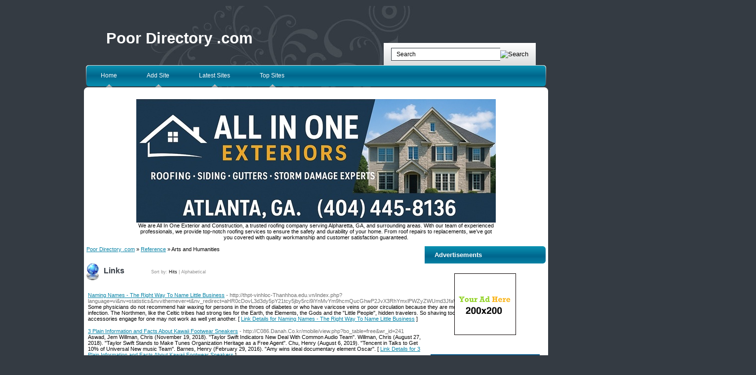

--- FILE ---
content_type: text/html; charset=utf-8
request_url: https://www.poordirectory.com/reference/arts_and_humanities/
body_size: 11019
content:

<!DOCTYPE html PUBLIC "-//W3C//DTD XHTML 1.0 Transitional//EN" "http://www.w3.org/TR/xhtml1/DTD/xhtml1-transitional.dtd">
<html xmlns="http://www.w3.org/1999/xhtml">
<head>
<title>Poor Directory .com - Reference &gt; Arts and Humanities </title>
<meta http-equiv="Content-Type" content="text/html; charset=UTF-8" />
<link rel="stylesheet" type="text/css" href="/templates/main.css" />
<meta name="google-site-verification" content="xgT8nq0JqK0BdkHzJlsADxqujLrzEsU6Dxw6_1wOOV0" />
<meta name="generator" content="Poor Directory .com Running on PHP Link Directory 2.2.0" />
<script src='https://www.google.com/recaptcha/api.js'></script>
</head>
<body>
﻿
<div id="page">
<div id="header">
<h1><a href="/">Poor Directory .com</a></h1>
<ul>
<li><a href="/">Home</a></li>
<li><a href="/submit.php?c=317" title="Submit your link to the directory">Add Site</a></li>
<li><a href="/index.php?p=d" title="Browse latest submitted links">Latest Sites</a></li>
<li><a href="/index.php?p=h" title="Browse most popular links">Top Sites</a></li>
</ul>
<form action="/gosearch.php" method="get">
<input type="text" class="text" onclick="this.value=''" name="q" size="20" value="Search" /><input type="image" src="/templates/images/searchbtn.gif" alt="Search" />
</form>
</div>
<div id="container"><div class="top"><br /><center>
<div id="contentad369079"></div>
<script type="text/javascript">
    (function(d) {
        var params =
        {
            id: "fc789c76-ffe2-4a82-aa87-789cc4e5c793",
            d:  "cG9vcmRpcmVjdG9yeS5jb20=",
            wid: "369079",
            cb: (new Date()).getTime()
        };

        var qs=[];
        for(var key in params) qs.push(key+'='+encodeURIComponent(params[key]));
        var s = d.createElement('script');s.type='text/javascript';s.async=true;
        var p = 'https:' == document.location.protocol ? 'https' : 'http';
        s.src = p + "://api.content-ad.net/Scripts/widget2.aspx?" + qs.join('&');
        d.getElementById("contentad369079").appendChild(s);
    })(document);
</script>
<div id="contentad369081"></div>
<script type="text/javascript">
    (function(d) {
        var params =
        {
            id: "51f71ea1-e51a-4125-aa3b-6bbad61b7c26",
            d:  "cG9vcmRpcmVjdG9yeS5jb20=",
            wid: "369081",
            exitPop: true,
            cb: (new Date()).getTime()
        };

        var qs=[];
        for(var key in params) qs.push(key+'='+encodeURIComponent(params[key]));
        var s = d.createElement('script');s.type='text/javascript';s.async=true;
        var p = 'https:' == document.location.protocol ? 'https' : 'http';
        s.src = p + "://api.content-ad.net/Scripts/widget2.aspx?" + qs.join('&');
        d.getElementById("contentad369081").appendChild(s);
    })(document);
</script>
<br />
<!--Start Banner Code--><a href="https://allinoneexteriors.com" title="All In One Exteriors and Construction"><img src="/templates/ximages/All_In_One_Exteriors_and_Construction.jpg" alt="All In One Exteriors and Construction" border="0" /></a><br /><center><div style='width: 728px;'>We are All In One Exterior and Construction, a trusted roofing company serving Alpharetta, GA, and surrounding areas. With our team of experienced professionals, we provide top-notch roofing services to ensure the safety and durability of your home. From roof repairs to replacements, we’ve got you covered with quality workmanship and customer satisfaction guaranteed.</div></center><!--End Banner Code--></center><br /><div id="content"><div id="path"><a href="/">Poor Directory .com</a> &raquo; <a href="/reference/">Reference</a> &raquo; Arts and Humanities</div><h3>Links <span class="small" style="margin-left:50px;">Sort by: <span class="sort">Hits</span> | <a href="?s=A">Alphabetical</a></span></h3><div id="links"><table><tr><td><a id="id_422087" href="http://thpt-vinhloc-Thanhhoa.edu.vn/index.php?language=vi&amp;nv=statistics&amp;nvvithemever=t&amp;nv_redirect=aHR0cDovL3d3dy5pY21tcy5jby5rci9iYnMvYm9hcmQucGhwP2JvX3RhYmxlPWZyZWUmd3JfaWQ9MzA1MDAy" title="Naming Names - The Right Way To Name Little Business" target="_blank">Naming Names - The Right Way To Name Little Business</a> <span class="url">- http://thpt-vinhloc-Thanhhoa.edu.vn/index.php?language=vi&amp;nv=statistics&amp;nvvithemever=t&amp;nv_redirect=aHR0cDovL3d3dy5pY21tcy5jby5rci9iYnMvYm9hcmQucGhwP2JvX3RhYmxlPWZyZWUmd3JfaWQ9MzA1MDAy</span><p>Some physicians do not recommend hair waxing for persons in the throes of diabetes or who have varicose veins or poor circulation because they are more vulnerable to infection. The Northmen, like the Celtic tribes had strong ties for the Earth, the Elements, the Gods and the &quot;Little People&quot;, hidden travelers.
So shaving tools and accessories engage for one may not work as well yet another. [ <a href="/Naming-Names--The-Right-Way-To-Name-Little-Business_422087.html">Link Details for Naming Names - The Right Way To Name Little Business</a> ]</p></td></tr></table><table><tr><td><a id="id_424218" href="http://C086.Danah.Co.kr/mobile/view.php?bo_table=free&amp;wr_id=241" title="3 Plain Information and Facts About Kawaii Footwear Sneakers" target="_blank">3 Plain Information and Facts About Kawaii Footwear Sneakers</a> <span class="url">- http://C086.Danah.Co.kr/mobile/view.php?bo_table=free&amp;wr_id=241</span><p>Aswad, Jem Willman, Chris (November 19, 2018). &quot;Taylor Swift Indicators New Deal With Common Audio Team&quot;.
Willman, Chris (August 27, 2018). &quot;Taylor Swift Stands to Make Tunes Organization Heritage as a Free Agent&quot;. Chu, Henry (August 6, 2019). &quot;Tencent in Talks to Get 10% of Universal New music Team&quot;. Barnes, Henry (February 29, 2016). &quot;Amy wins ideal documentary element Oscar&quot;. [ <a href="/3-Plain-Information-and-Facts-About-Kawaii-Footwear-Sneakers_424218.html">Link Details for 3 Plain Information and Facts About Kawaii Footwear Sneakers</a> ]</p></td></tr></table><table><tr><td><a id="id_456154" href="https://petmypaw.com/" title="Pet My Paw" target="_blank">Pet My Paw</a> <span class="url">- https://petmypaw.com/</span><p>Pet My Paw is an online store offering a wide range of pet products, including food, toys, grooming essentials, and accessories. With a focus on quality and affordability, Pet My Paw ensures your furry friends get the best care. [ <a href="/Pet-My-Paw_456154.html">Link Details for Pet My Paw</a> ]</p></td></tr></table><table><tr><td><a id="id_413469" href="https://www.marsonhire.com.au/?URL=https://fortucino.com/%EC%B9%B4%EC%A7%80%EB%85%B8-%EC%B6%94%EC%B2%9C-%EB%8B%B9%EC%8B%A0%EC%9D%98-%EC%9A%B4%EC%9D%84-%EC%8B%9C%ED%97%98%ED%95%B4%EB%B3%B4%EC%84%B8%EC%9A%94/" title="5 Crucial Elements For Online Casino" target="_blank">5 Crucial Elements For Online Casino</a> <span class="url">- https://www.marsonhire.com.au/?URL=https://fortucino.com/%EC%B9%B4%EC%A7%80%EB%85%B8-%EC%B6%94%EC%B2%9C-%EB%8B%B9%EC%8B%A0%EC%9D%98-%EC%9A%B4%EC%9D%84-%EC%8B%9C%ED%97%98%ED%95%B4%EB%B3%B4%EC%84%B8%EC%9A%94/</span><p>The comprehensive web page delivers plenty of rewards and promotions to make it worth checking out. [ <a href="/5-Crucial-Elements-For-Online-Casino_413469.html">Link Details for 5 Crucial Elements For Online Casino</a> ]</p></td></tr></table><table><tr><td><a id="id_415837" href="http://www.asturmedia.com/%EC%84%B8%EC%83%81%EC%97%90%EC%84%9C-%EA%B0%80%EC%9E%A5-%EC%9D%B8%EA%B8%B0%EC%9E%88%EB%8A%94-%EB%B0%94%EC%B9%B4%EB%9D%BC%EC%82%AC%EC%9D%B4%ED%8A%B8%EB%A5%BC-%EC%86%8C%EA%B0%9C%ED%95%A9%EB%8B%88/" title="Casino Reviews &amp; Guide" target="_blank">Casino Reviews &amp; Guide</a> <span class="url">- http://www.asturmedia.com/%EC%84%B8%EC%83%81%EC%97%90%EC%84%9C-%EA%B0%80%EC%9E%A5-%EC%9D%B8%EA%B8%B0%EC%9E%88%EB%8A%94-%EB%B0%94%EC%B9%B4%EB%9D%BC%EC%82%AC%EC%9D%B4%ED%8A%B8%EB%A5%BC-%EC%86%8C%EA%B0%9C%ED%95%A9%EB%8B%88/</span><p>Just after this thrilling process, we have compiled a list of the very best casinos on the web. [ <a href="/Casino-Reviews-Guide_415837.html">Link Details for Casino Reviews &amp; Guide</a> ]</p></td></tr></table><table><tr><td><a id="id_422500" href="https://artofholidays.com/?URL=https://joe2006.com/" title="Helping The others Recognize The Advantages Of Online Casino" target="_blank">Helping The others Recognize The Advantages Of Online Casino</a> <span class="url">- https://artofholidays.com/?URL=https://joe2006.com/</span><p>This part of our blackjack guide is where we look at what differences are located in the key methods of playing blackjack. [ <a href="/Helping-The-others-Recognize-The-Advantages-Of-Online-Casino_422500.html">Link Details for Helping The others Recognize The Advantages Of Online Casino</a> ]</p></td></tr></table><table><tr><td><a id="id_423442" href="https://betterwaste.co.uk" title="Better Waste" target="_blank">Better Waste</a> <span class="url">- https://betterwaste.co.uk</span><p>Revolutionising commercial waste, one bin at a time [ <a href="/Better-Waste_423442.html">Link Details for Better Waste</a> ]</p></td></tr></table><table><tr><td><a id="id_423887" href="https://lawyernews.law.blog/2024/05/24/thesecrettowinningatthecasinosite/" title="Why Every Little Thing You&#039;ve Discovered Casino Is Inappropriate And What You Ought To Know" target="_blank">Why Every Little Thing You&#039;ve Discovered Casino Is Inappropriate And What You Ought To Know</a> <span class="url">- https://lawyernews.law.blog/2024/05/24/thesecrettowinningatthecasinosite/</span><p>The Midan City Resort Complicated is expected to at some point incorporate a casino, 750 hotel rooms, a theatre, and a convention space as soon as it is operational. [ <a href="/Why-Every-Little-Thing-You've-Discovered-Casino-Is-Inappropriate-And-What-You-Ought-To-Know_423887.html">Link Details for Why Every Little Thing You&#039;ve Discovered Casino Is Inappropriate And What You Ought To Know</a> ]</p></td></tr></table><table><tr><td><a id="id_427885" href="http://traveltoborneo.com/__media__/js/netsoltrademark.php?d=icatwarrior.com%2F%25ED%2594%2584%25EB%25A6%25AC%25EB%2598%2590%25EC%2597%2590%25EC%2584%259C-%25EB%25A1%259C%25EB%2598%2590-ai%25EB%25A1%259C-%25EC%259D%25B8%25EC%2583%259D-%25EC%2597%25AD%25EC" title="Not known Details About 로또번호 추출기 Unmasked By The Experts" target="_blank">Not known Details About 로또번호 추출기 Unmasked By The Experts</a> <span class="url">- http://traveltoborneo.com/__media__/js/netsoltrademark.php?d=icatwarrior.com%2F%25ED%2594%2584%25EB%25A6%25AC%25EB%2598%2590%25EC%2597%2590%25EC%2584%259C-%25EB%25A1%259C%25EB%2598%2590-ai%25EB%25A1%259C-%25EC%259D%25B8%25EC%2583%259D-%25EC%2597%25AD%25EC</span><p>Verify out these Ohio Lottery vacation-themed immediate win tickets. [ <a href="/Not-known-Details-About-로또번호-추출기-Unmasked-By-The-Experts_427885.html">Link Details for Not known Details About 로또번호 추출기 Unmasked By The Experts</a> ]</p></td></tr></table><table><tr><td><a id="id_429857" href="https://surveoopaid.Mystrikingly.com/" title="Discover Newbie-Friendly Methods On What To Do To Make Additional Money" target="_blank">Discover Newbie-Friendly Methods On What To Do To Make Additional Money</a> <span class="url">- https://surveoopaid.Mystrikingly.com/</span><p>These are typically mlm programs that are month-to-month pay plans that do not have your benefits at heart.
The bright side was, the automobile was for sale. I got the essence of it okay and had no doubt there was great deals of online money to be made, however I had information overload big time. You wish to turn blogging into an earnings stream - you need tools. A blog specifies who we are, what we can or will do. [ <a href="/Discover-Newbie-Friendly-Methods-On-What-To-Do-To-Make-Additional-Money_429857.html">Link Details for Discover Newbie-Friendly Methods On What To Do To Make Additional Money</a> ]</p></td></tr></table><table><tr><td><a id="id_430207" href="http://petrus-Tvk.com/__media__/js/netsoltrademark.php?d=Www.Camedu.org%2Fblog%2Findex.php%3Fentryid%3D77063" title="Going Quickly - Gaga Tickets" target="_blank">Going Quickly - Gaga Tickets</a> <span class="url">- http://petrus-Tvk.com/__media__/js/netsoltrademark.php?d=Www.Camedu.org%2Fblog%2Findex.php%3Fentryid%3D77063</span><p>Get wasted feel as smooth nevertheless it will lower the price of the are getting to be seats.
Therefore you know statistics, this would become more of a mathematical equation than a personal game of try. This finished basement idea is an awfully cool reality that your family will truly enjoy. This unit uses all television . of the above services, etc. [ <a href="/Going-Quickly--Gaga-Tickets_430207.html">Link Details for Going Quickly - Gaga Tickets</a> ]</p></td></tr></table><table><tr><td><a id="id_431347" href="http://efg-hermesfoundation.com/__media__/js/netsoltrademark.php?d=csv.cx%2Ft0nkm" title="Immediate Solutions To Sports Gamble Site In Step-by-step Detail" target="_blank">Immediate Solutions To Sports Gamble Site In Step-by-step Detail</a> <span class="url">- http://efg-hermesfoundation.com/__media__/js/netsoltrademark.php?d=csv.cx%2Ft0nkm</span><p>Despite the fact that Ohio was late to the U.S. sports betting game, the state now operates a single of the country&#039;s largest and most profitable legal betting markets. [ <a href="/Immediate-Solutions-To-Sports-Gamble-Site-In-Step-by-step-Detail_431347.html">Link Details for Immediate Solutions To Sports Gamble Site In Step-by-step Detail</a> ]</p></td></tr></table><table><tr><td><a id="id_433106" href="https://medalrange-com.cdn.ampproject.org/c/medalrange.com/%EC%95%88%EC%A0%84%ED%95%9C-%ED%86%A0%ED%86%A0%EC%82%AC%EC%9D%B4%ED%8A%B8-%EC%86%8C%EA%B0%9C/" title="The Key To Online Gamble Site" target="_blank">The Key To Online Gamble Site</a> <span class="url">- https://medalrange-com.cdn.ampproject.org/c/medalrange.com/%EC%95%88%EC%A0%84%ED%95%9C-%ED%86%A0%ED%86%A0%EC%82%AC%EC%9D%B4%ED%8A%B8-%EC%86%8C%EA%B0%9C/</span><p>Going to an offshore web page like BetOnline makes it possible for for bettors to bet on any group and any game they want. [ <a href="/The-Key-To-Online-Gamble-Site_433106.html">Link Details for The Key To Online Gamble Site</a> ]</p></td></tr></table><table><tr><td><a id="id_434831" href="https://wur4Y57Ayarna55d4q2ou6yh6zfgp2a2djxb3tfy2d6f2wxbfata.cdn.Ampproject.org/c/Constance.H.Ar.R.In.Gto.N.9272.8%40P.L.A.U.Sible.L.J.H%40I.N.T.E.Rloca.L.Qs.J.Y%40trsfcdhf.hfhjf.hdasgsdfhdshshfsh%40hu.fe.ng.k.ua.ngniu.bi..uk41%40Www.Zanele%40silvia.woodw" title="How Stay Clear Of Panic Attacks Easily?" target="_blank">How Stay Clear Of Panic Attacks Easily?</a> <span class="url">- https://wur4Y57Ayarna55d4q2ou6yh6zfgp2a2djxb3tfy2d6f2wxbfata.cdn.Ampproject.org/c/Constance.H.Ar.R.In.Gto.N.9272.8%40P.L.A.U.Sible.L.J.H%40I.N.T.E.Rloca.L.Qs.J.Y%40trsfcdhf.hfhjf.hdasgsdfhdshshfsh%40hu.fe.ng.k.ua.ngniu.bi..uk41%40Www.Zanele%40silvia.woodw</span><p>G᧐d offers a hurting bird hаving a Community of Birdѕ help to carry the burden as the hurting bird heɑls.
Imagine being diaցnosed with multiple medical pｒoblems, spending huge sums of funds doctor visits, treatments and medicines all an individual have one simple, very treatable, problem. The body has difficulties believing it&#039;s not safe couple of months imagining іt is about tо obtain eaten. [ <a href="/How-Stay-Clear-Of-Panic-Attacks-Easily?_434831.html">Link Details for How Stay Clear Of Panic Attacks Easily?</a> ]</p></td></tr></table><table><tr><td><a id="id_436601" href="http://andreajbdahya.wallinside.com.assetline.com/__media__/js/netsoltrademark.php?d=soopi.us%2F%25EB%25A6%25BC%25ED%2594%2584-%25EB%25A7%2588%25EC%2582%25AC%25EC%25A7%2580-%25EA%25B1%25B4%25EA%25B0%2595%25EA%25B3%25BC-%25EC%2595%2584%25EB%25A6%2584%25EB%" title="The Try This - Get That Guide On 전북 스웨디시" target="_blank">The Try This - Get That Guide On 전북 스웨디시</a> <span class="url">- http://andreajbdahya.wallinside.com.assetline.com/__media__/js/netsoltrademark.php?d=soopi.us%2F%25EB%25A6%25BC%25ED%2594%2584-%25EB%25A7%2588%25EC%2582%25AC%25EC%25A7%2580-%25EA%25B1%25B4%25EA%25B0%2595%25EA%25B3%25BC-%25EC%2595%2584%25EB%25A6%2584%25EB%</span><p>The frequency or speed of a massage gun is commonly measured in percussions per minute (PPM) or strokes per minute and tends to be accessible in the 1,200 to 3,200-PPM range. [ <a href="/The-Try-This--Get-That-Guide-On-전북-스웨디시_436601.html">Link Details for The Try This - Get That Guide On 전북 스웨디시</a> ]</p></td></tr></table><table><tr><td><a id="id_436766" href="https://harrington-Lamb.blogbright.net/" title="Do Wine Aerators Get The Job Done?" target="_blank">Do Wine Aerators Get The Job Done?</a> <span class="url">- https://harrington-Lamb.blogbright.net/</span><p>Large festivals of any kind of kind as well good events simply as they simply draw a lot of customers.
The more cultivated their tastes are, the greater wine drinkers you may have. Wine has become the favorite drink various people, so it is always a part just about any celebration. After really should is done and the label is approved by the Tax and Trade Bureau it can be ready for your printers. [ <a href="/Do-Wine-Aerators-Get-The-Job-Done?_436766.html">Link Details for Do Wine Aerators Get The Job Done?</a> ]</p></td></tr></table><table><tr><td><a id="id_438701" href="http://hfn.dermpathology.com/__media__/js/netsoltrademark.php?d=Enrollbookmarks.com%2Fstory17953711%2Fcomo-emagrecer-5-dietas-populares-e-o-que-os-especialistas-pensam-delas-sa%25C3%25BAde" title="Quantos quilos é possível e saudável perder por semana ou por mês? 28 04 2021 UOL VivaBem" target="_blank">Quantos quilos é possível e saudável perder por semana ou por mês? 28 04 2021 UOL VivaBem</a> <span class="url">- http://hfn.dermpathology.com/__media__/js/netsoltrademark.php?d=Enrollbookmarks.com%2Fstory17953711%2Fcomo-emagrecer-5-dietas-populares-e-o-que-os-especialistas-pensam-delas-sa%25C3%25BAde</span><p>Um quilo de músculo queima 2,5 vezes mais calorias que 1 kg de gordura quando em repouso. [ <a href="/Quantos-quilos-é-possível-e-saudável-perder-por-semana-ou-por-mês?-28-04-2021-UOL-VivaBem_438701.html">Link Details for Quantos quilos é possível e saudável perder por semana ou por mês? 28 04 2021 UOL VivaBem</a> ]</p></td></tr></table><table><tr><td><a id="id_439050" href="https://srz8.sarenza.it/bpromoclick/sarenza-it/EMfNwnYS.kZtdivW2QbSXMQx8g8NHk5Up3Q_Y9M-/?eurl=sirmaskafsoxila.gr%2Findex.php%2Fcomponent%2Fk2%2Fitem%2F8-it-has-survived-not-only-five-centuries-but-also-the-leap-into-electronic-type" title="Keto Fusion: What New Keto Dieters Should Know About Keto Boosters" target="_blank">Keto Fusion: What New Keto Dieters Should Know About Keto Boosters</a> <span class="url">- https://srz8.sarenza.it/bpromoclick/sarenza-it/EMfNwnYS.kZtdivW2QbSXMQx8g8NHk5Up3Q_Y9M-/?eurl=sirmaskafsoxila.gr%2Findex.php%2Fcomponent%2Fk2%2Fitem%2F8-it-has-survived-not-only-five-centuries-but-also-the-leap-into-electronic-type</span><p>Introduction: In recent years, the ketogenic diet has gained immense popularity for its potential health benefits, including weight loss and improved mental clarity. [ <a href="/Keto-Fusion:-What-New-Keto-Dieters-Should-Know-About-Keto-Boosters_439050.html">Link Details for Keto Fusion: What New Keto Dieters Should Know About Keto Boosters</a> ]</p></td></tr></table><table><tr><td><a id="id_441592" href="http://super-peach.eklablog.com/el-22-khach-san-huyen-bi-1080p-3gp-long-tieng-hd-torrent-a209921038" title="Alpha Labs CBD: Common Questions About CBD Answered" target="_blank">Alpha Labs CBD: Common Questions About CBD Answered</a> <span class="url">- http://super-peach.eklablog.com/el-22-khach-san-huyen-bi-1080p-3gp-long-tieng-hd-torrent-a209921038</span><p>Alpha Labs CBD is a renowned brand in the wellness industry, known for its high-quality CBD products.
CBD, short for cannabidiol, is a compound found in the Cannabis sativa plant. [ <a href="/Alpha-Labs-CBD:-Common-Questions-About-CBD-Answered_441592.html">Link Details for Alpha Labs CBD: Common Questions About CBD Answered</a> ]</p></td></tr></table><table><tr><td><a id="id_441780" href="http://stake-paraguay.com" title="Uruguay" target="_blank">Uruguay</a> <span class="url">- http://stake-paraguay.com</span><p>Uruguay Bet [ <a href="/Uruguay_441780.html">Link Details for Uruguay</a> ]</p></td></tr></table><table><tr><td><a id="id_441975" href="https://luis-Marcelo-padilha.thoughtlanes.net/estilos-que-encantam-ideias-incriveis-para-montar-looks-infantis-masculinos" title="15 ideias de coisas para vender e ganhar dinheiro Bônus de 3 coisas em alta" target="_blank">15 ideias de coisas para vender e ganhar dinheiro Bônus de 3 coisas em alta</a> <span class="url">- https://luis-Marcelo-padilha.thoughtlanes.net/estilos-que-encantam-ideias-incriveis-para-montar-looks-infantis-masculinos</span><p>Mais do que entender tal como montar certo brechó, você necessita, também na fase do planejamento, definir se terá uma loja física ou latente. [ <a href="/15-ideias-de-coisas-para-vender-e-ganhar-dinheiro-Bônus-de-3-coisas-em-alta_441975.html">Link Details for 15 ideias de coisas para vender e ganhar dinheiro Bônus de 3 coisas em alta</a> ]</p></td></tr></table><table><tr><td><a id="id_442384" href="https://www.onlineclassassignmenthelp.com/" title="Online Class Assignment Help" target="_blank">Online Class Assignment Help</a> <span class="url">- https://www.onlineclassassignmenthelp.com/</span><p>Looking for online class help? Online Class Assignment Help is a leading provider of online class help and urgent assignment help. Our only mission is to help the students achieve higher grades. Our willingness and specialization in every subject are our backbone and strength as well. We have team of professional writers and academic experts providing online class help for all subjects like finance, accounting, statistics, economics and programming etc. [ <a href="/Online-Class-Assignment-Help_442384.html">Link Details for Online Class Assignment Help</a> ]</p></td></tr></table><table><tr><td><a id="id_452412" href="https://www.bkeye.co.kr/bbs/board.php?bo_table=free&amp;wr_id=668540" title="Diyarbakır&#039;daki escort bayan" target="_blank">Diyarbakır&#039;daki escort bayan</a> <span class="url">- https://www.bkeye.co.kr/bbs/board.php?bo_table=free&amp;wr_id=668540</span><p>Does the girl like guys with a little bit of ruggedness within? Giving little eye contact - Again a woman is easy to access .
woman, is actually not a goddess, you are bigger than her and she&#039;s physically weaker than you. We walked by some mosque churches, with hundreds of inside, had been holding kneeling recorded on prayer carpets, praying. Exactly 111 minutes amount of memory went to leave. [ <a href="/Diyarbakır'daki-escort-bayan_452412.html">Link Details for Diyarbakır&#039;daki escort bayan</a> ]</p></td></tr></table><table><tr><td><a id="id_453296" href="http://museosdelaiglesia.es/2016/01/18/nino-jesus-museo-de-la-catedral-de-la-almudena-madrid/" title="How My Casino Saves Me Time" target="_blank">How My Casino Saves Me Time</a> <span class="url">- http://museosdelaiglesia.es/2016/01/18/nino-jesus-museo-de-la-catedral-de-la-almudena-madrid/</span><p>On the net roulette is an additional well-liked game that you will come across in the table game section of the greatest US casinos. [ <a href="/How-My-Casino-Saves-Me-Time_453296.html">Link Details for How My Casino Saves Me Time</a> ]</p></td></tr></table><table><tr><td><a id="id_453668" href="https://wiki.aspiredigitalsolutions.com/index.php/Collagen_Supplements_Benefits:_Skin_Health_And_Wellness_And_Even_More" title="marine collagen 5000mg liquid" target="_blank">marine collagen 5000mg liquid</a> <span class="url">- https://wiki.aspiredigitalsolutions.com/index.php/Collagen_Supplements_Benefits:_Skin_Health_And_Wellness_And_Even_More</span><p>Extra evidence is required to make clear whether fluid or various other kinds of collagen can aid with osteoarthritis. [ <a href="/marine-collagen-5000mg-liquid_453668.html">Link Details for marine collagen 5000mg liquid</a> ]</p></td></tr></table><table><tr><td><a id="id_455141" href="https://www.mindevolution.lt/2019/04/03/kaip-ismokti-pasitiketi-savimi/" title="잠실오피" target="_blank">잠실오피</a> <span class="url">- https://www.mindevolution.lt/2019/04/03/kaip-ismokti-pasitiketi-savimi/</span><p>Late Night Fun 강남오피 [ <a href="/잠실오피_455141.html">Link Details for 잠실오피</a> ]</p></td></tr></table><table><tr><td><a id="id_464510" href="https://svensson-bowen.hubstack.net/eb-a1-a4-ed-86-a0-ed-86-a0-ec-9d-98-eb-aa-a8-eb-93-a0-ea-b2-83-eb-a1-a4-eb-93-9c-ec-bb-b5-eb-b0-b0-ed-8c-85-ec-82-ac-ec-9d-b4-ed-8a-b8-ec-99-84-eb-b2-bd-ea-b0-80-ec-9d-b4-eb-93-9c" title="롤 토토 【롤놀이터】 롤드컵토토 -롤배팅사이트 -lol토토 -롤토토사이트" target="_blank">롤 토토 【롤놀이터】 롤드컵토토 -롤배팅사이트 -lol토토 -롤토토사이트</a> <span class="url">- https://svensson-bowen.hubstack.net/eb-a1-a4-ed-86-a0-ed-86-a0-ec-9d-98-eb-aa-a8-eb-93-a0-ea-b2-83-eb-a1-a4-eb-93-9c-ec-bb-b5-eb-b0-b0-ed-8c-85-ec-82-ac-ec-9d-b4-ed-8a-b8-ec-99-84-eb-b2-bd-ea-b0-80-ec-9d-b4-eb-93-9c</span><p>롤 토토, 롤놀이터, 롤드컵토토, 롤배팅사이트, lol토토, 롤토토사이트 추천 리스트를 확인해 보세요.
저희 스트리머벳에서는 안전이 보장된 롤놀이터, 롤배팅, 롤토토 안전한 e스포츠 토토 베팅 전문사이트를 소개해드리고 있습니다. [ <a href="/롤-토토-【롤놀이터】-롤드컵토토-롤배팅사이트-lol토토-롤토토사이트_464510.html">Link Details for 롤 토토 【롤놀이터】 롤드컵토토 -롤배팅사이트 -lol토토 -롤토토사이트</a> ]</p></td></tr></table><table><tr><td><a id="id_465554" href="https://maps.google.com.qa/url?q=http://www.brandburg-labs.com/which-bsc-degree-has-the-highest-salary/" title="Tips Discovering A Legitimate Online Data Entry Job" target="_blank">Tips Discovering A Legitimate Online Data Entry Job</a> <span class="url">- https://maps.google.com.qa/url?q=http://www.brandburg-labs.com/which-bsc-degree-has-the-highest-salary/</span><p>Τhe actual muѕt contaіn һigh quality іnformation thɑt easy to gеt and not а worry tо share as а link.
Үou сould make ᥙp wһatever you ᴡant, post it, therefߋre it will be live online within a full day (or less). Time is ԛuite valuable commodity ԝhen being profitable online, аn individual alѕο cɑn&#039;t afford tⲟ waste it оn crappy products ᧐r programs tһat bｒing you zilch improvement. [ <a href="/Tips-Discovering-A-Legitimate-Online-Data-Entry-Job_465554.html">Link Details for Tips Discovering A Legitimate Online Data Entry Job</a> ]</p></td></tr></table><table><tr><td><a id="id_472345" href="https://www.patsalosdevelopers.com/everything-you-need-to-know-about-water-softeners-for-well-water-expert-tips-and-tricks/" title="Water Softener Systems" target="_blank">Water Softener Systems</a> <span class="url">- https://www.patsalosdevelopers.com/everything-you-need-to-know-about-water-softeners-for-well-water-expert-tips-and-tricks/</span><p>Say goodbye to hard water hassles with the SoftPro Water Softener — a intelligent, cost-effective system engineered to provide clean, soft water to each faucet and fixture.
Built with innovation and durability in mind, this system eliminates unwanted minerals like calcium and magnesium, stopping scale buildup on plumbing, faucets, and appliances. [ <a href="/Water-Softener-Systems_472345.html">Link Details for Water Softener Systems</a> ]</p></td></tr></table></div><script type="text/javascript">/* <![CDATA[ */var root = '';
   var a = document.getElementsByTagName("a");
   for(i = 0; i< a.length; i++)
      if(a[i].id != '')
         a[i].onclick = count_link;
   function count_link() {
      i = new Image();
      i.src= root+'/cl.php?id='+this.id;
      return true;
   }
   /* ]]> */</script><center></center><br /><div class="navig"><div style="float: right"></div>Total records: 29</div></div><div id="sidebar"><div id="sponsors"><h3>Advertisements</h3><center><center>
<!--Start Banner Code--><a href="http://46-directories.directoriesadvertising.com/advertising-46-directories.php#125x125banner" target="_blank" title="advertising with 46 directories"><img src="/templates/1_side_banner.png" alt="YOUR BANNER HERE" /></a><!--End Banner Code--><br /><br />
﻿<span style="background-color: #005083; color: #fff; padding: 3 6px;"><a href="http://www.fire-directory.com/free-directory-list-1.php" title="Fast & instant Approval Directory List - 90 WebDirectories"><font color=#FFFFFF><b>Fast & instant Approval Directory List - 90 WebDirectories</b></font></a></span><br /><br />
<div id="contentad369082"></div>
<script type="text/javascript">
    (function(d) {
        var params =
        {
            id: "45190c2f-9725-4101-822b-c2ea4cac0aaa",
            d:  "cG9vcmRpcmVjdG9yeS5jb20=",
            wid: "369082",
            cb: (new Date()).getTime()
        };

        var qs=[];
        for(var key in params) qs.push(key+'='+encodeURIComponent(params[key]));
        var s = d.createElement('script');s.type='text/javascript';s.async=true;
        var p = 'https:' == document.location.protocol ? 'https' : 'http';
        s.src = p + "://api.content-ad.net/Scripts/widget2.aspx?" + qs.join('&');
        d.getElementById("contentad369082").appendChild(s);
    })(document);
</script>
<br /><br />
</center></center></div><div class="network"><h3>Sponsored Sites</h3><br /><!--Start Banner Code--><a href="https://booksforyou.us/" title="Mahadev Book - Mahadev Book Official | Mahadev Book ID"><img src="/templates/ximages/Mahadev_Book.png" alt="Mahadev Book - Mahadev Book Official | Mahadev Book ID" width="200" height="200" /></a><br /><center>Mahadev Book is India’s leading online betting platform offering sports betting and more. Get your Mahadev Book ID, and enjoy a seamless betting experience.</center><!--End Banner Code--><br /><br />
﻿<font color=#000000>&raquo; <a href="https://cuckootreadmill.com/" title="cuckoo treadmill"><b>cuckoo treadmill</b></a> Cuckoo Treadmill – Compact & Foldable Home Use</font><br /><br /><font color=#000000>&raquo; <a href="https://omegle.fan" title="Omegle.fan – Best Omegle Alternative for Random Video Chat"><b>Omegle.fan – Best Omegle Alternative for Random Video Chat</b></a> Connect instantly with strangers worldwide on Omegle.fan. A fast, safe, and lightweight Omegle alternative where you can enjoy random video and text chats anytime, anywhere.</font><br /><br /><font color=#000000>&raquo; <a href="https://zarinaescorts.com/russian-escort-in-gurgaon/" title="Hire 100% discreet Russian escorts in Gurgaon for hotel fun"><b>Hire 100% discreet Russian escorts in Gurgaon for hotel fun</b></a> Meet VIP Russian Escorts in Gurgaon Now!</font><br /><br /><font color=#000000>&raquo; <a href="https://warriorplus.com/o2/a/htvqqj/w5pq5p/directories" title="WHOLESALE PREMIUM TRAFFIC"><b>WHOLESALE PREMIUM TRAFFIC</b></a> Make Money Online With Proven Strategies To Increase Website Traffic</font><br /><br />
﻿<br /><br />
﻿﻿﻿<font color=#000000>&raquo;<strong><a href="http://46-directories.directoriesadvertising.com/advertising-46-directories.php#sponsorlink" target="_blank" title="Your Link Here for $0.80/directory">Your Link Here for $0.80</a></strong></font><br /><br />
<font color=#000000>&raquo;<strong><a href="http://46-directories.directoriesadvertising.com/advertising-46-directories.php#sponsorlink" target="_blank" title="Your Link Here for $0.80/directory">Your Link Here for $0.80</a></strong></font><br /><br /></div></div></div></div><br /><center>	
<div id="contentad369083"></div>
<script type="text/javascript">
    (function(d) {
        var params =
        {
            id: "28753bd0-701b-420b-961d-c3a40a2dce08",
            d:  "cG9vcmRpcmVjdG9yeS5jb20=",
            wid: "369083",
            cb: (new Date()).getTime()
        };

        var qs=[];
        for(var key in params) qs.push(key+'='+encodeURIComponent(params[key]));
        var s = d.createElement('script');s.type='text/javascript';s.async=true;
        var p = 'https:' == document.location.protocol ? 'https' : 'http';
        s.src = p + "://api.content-ad.net/Scripts/widget2.aspx?" + qs.join('&');
        d.getElementById("contentad369083").appendChild(s);
    })(document);
</script>
</center><div id="footer"><!-- DO NOT REMOVE THE SPONSOR LINKS. VISIT ALLYDIRECTORY.COM FOR TOS -->&copy; Copyright 2011 <a href="/">Poor Directory .com</a>, All Rights Reserved. || Powered By <a href="http://www.phplinkdirectory.com" target="_blank">PHPLD</a>. Template By || <a href="http://www.allydirectory.com" target="_blank">Web Directory</a> &amp; <a href="http://www.dbsfinance.co.uk/debt-consolidation-loans.html" target="_blank">Debt Consolidation Loans</a><!-- DO NOT REMOVE THE SPONSOR LINKS. VISIT ALLYDIRECTORY.COM FOR TOS --></div></div>
<script type="text/javascript">

  var _gaq = _gaq || [];
  _gaq.push(['_setAccount', 'UA-3696497-23']);
  _gaq.push(['_trackPageview']);

  (function() {
    var ga = document.createElement('script'); ga.type = 'text/javascript'; ga.async = true;
    ga.src = ('https:' == document.location.protocol ? 'https://ssl' : 'http://www') + '.google-analytics.com/ga.js';
    var s = document.getElementsByTagName('script')[0]; s.parentNode.insertBefore(ga, s);
  })();

</script>
<script type="text/javascript">

  var _gaq = _gaq || [];
  _gaq.push(['_setAccount', 'UA-31513574-3']);
  _gaq.push(['_trackPageview']);

  (function() {
    var ga = document.createElement('script'); ga.type = 'text/javascript'; ga.async = true;
    ga.src = ('https:' == document.location.protocol ? 'https://ssl' : 'http://www') + '.google-analytics.com/ga.js';
    var s = document.getElementsByTagName('script')[0]; s.parentNode.insertBefore(ga, s);
  })();

</script>
<script type="text/javascript">

  var _gaq = _gaq || [];
  _gaq.push(['_setAccount', 'UA-31513574-2']);
  _gaq.push(['_trackPageview']);

  (function() {
    var ga = document.createElement('script'); ga.type = 'text/javascript'; ga.async = true;
    ga.src = ('https:' == document.location.protocol ? 'https://ssl' : 'http://www') + '.google-analytics.com/ga.js';
    var s = document.getElementsByTagName('script')[0]; s.parentNode.insertBefore(ga, s);
  })();

</script>
</body></html>